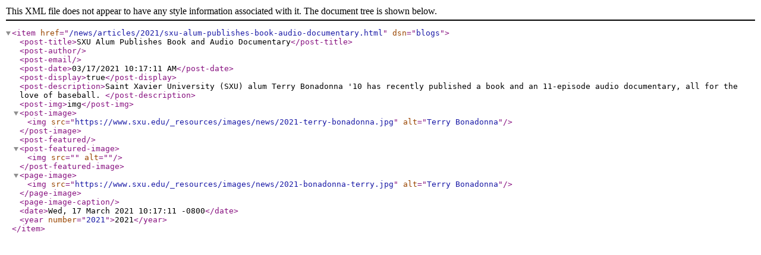

--- FILE ---
content_type: application/xml; charset=utf-8
request_url: https://www.sxu.edu/news/articles/2021/sxu-alum-publishes-book-audio-documentary.xml
body_size: 280
content:
<?xml version="1.0" encoding="UTF-8"?><item href="/news/articles/2021/sxu-alum-publishes-book-audio-documentary.html" dsn="blogs"><post-title>SXU Alum Publishes Book and Audio Documentary</post-title><post-author/><post-email/><post-date>03/17/2021 10:17:11 AM</post-date><post-display>true</post-display><post-description>Saint Xavier University (SXU) alum Terry Bonadonna '10 has recently published a book and an 11-episode audio documentary, all for the love of baseball. </post-description><post-img>img</post-img><post-image><img src="https://www.sxu.edu/_resources/images/news/2021-terry-bonadonna.jpg" alt="Terry Bonadonna"/></post-image><post-featured/><post-featured-image><img src="" alt=""/></post-featured-image><page-image><img src="https://www.sxu.edu/_resources/images/news/2021-bonadonna-terry.jpg" alt="Terry Bonadonna"/></page-image><page-image-caption/><date>Wed, 17 March 2021 10:17:11 -0800</date><year number="2021">2021</year></item>